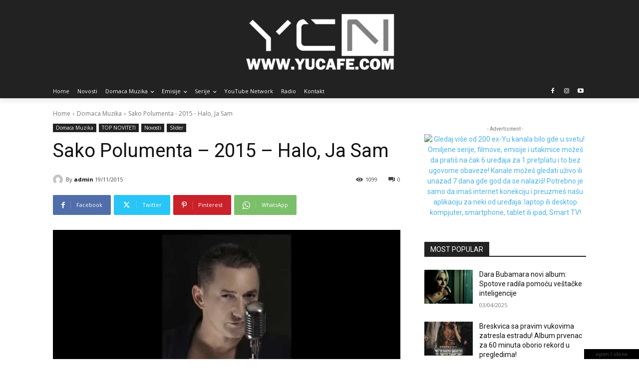

--- FILE ---
content_type: text/javascript
request_url: https://www.yucafe.com/wp-content/plugins/lbg-audio8-html5-radio_ads/audio8_html5/js/audio8_html5.js?ver=6.7.2
body_size: 12458
content:
/*
 * SHOUT - HTML5 Radio Player With Ads - ShoutCast and IceCast Support - v2.4
 *
 * Copyright 2017-2020, LambertGroup
 *
 */

 (function(d){function P(a,b,f,g){d(a.thumbsHolder_Thumbs[a.current_img_no]).css({background:b.playlistRecordBgOnColor,"border-bottom-color":b.playlistRecordBottomBorderOnColor,color:b.playlistRecordTextOnColor});a.is_very_first||I(-1,a,b,f);var e;""!=a.playlist_arr[a.origID].radiostream&&(e=a.playlist_arr[a.origID].radiostream);return e}function V(a,b,f,g,e){e=b.noImageAvailable;var h="",l="";if(""!=a&&void 0!=a){h=a.match(/\.([^\./\?#]+)($|\?|#)/)[1];if("jpg"==h||"jpeg"==h||"JPG"==h||"JPEG"==h)l=
 "&iiurlparam=qlow-500px";d.get("https://commons.wikimedia.org/w/api.php?action=query&titles=Image:"+a+"&prop=imageinfo&format=xml&origin=*&iiprop=url"+l,{},function(a){""!=d("ii",a).attr("thumburl")&&void 0!=d("ii",a).attr("thumburl")?(e=d("ii",a).attr("thumburl"),f.wiki_photo_path=e):""!=d("ii",a).attr("url")&&void 0!=d("ii",a).attr("url")&&(e=d("ii",a).attr("url"),f.wiki_photo_path=e);J(b,f,g,e)})}}function W(a){var b;a=a.split("");a.forEach(function(d,g){b="\u00c0\u00c1\u00c2\u00c3\u00c4\u00c5\u00e0\u00e1\u00e2\u00e3\u00e4\u00e5\u00df\u00d2\u00d3\u00d4\u00d5\u00d5\u00d6\u00d8\u00f2\u00f3\u00f4\u00f5\u00f6\u00f8\u00c8\u00c9\u00ca\u00cb\u00e8\u00e9\u00ea\u00eb\u00f0\u00c7\u00e7\u00d0\u00cc\u00cd\u00ce\u00cf\u00ec\u00ed\u00ee\u00ef\u00d9\u00da\u00db\u00dc\u00f9\u00fa\u00fb\u00fc\u00d1\u00f1\u0160\u0161\u0178\u00ff\u00fd\u017d\u017e\u2019".indexOf(d);
 -1!=b&&(a[g]="AAAAAAaaaaaaBOOOOOOOooooooEEEEeeeeeCcDIIIIiiiiUUUUuuuuNnSsYyyZz'"[b])});return a.join("").trim()}function T(a,b,f,g,e,h,l,r,n,w,m,v,z){clearInterval(a.radioReaderAjaxInterval);d.get(b.pathToAjaxFiles+"now_playing.php",{the_stream:a.playlist_arr[a.origID].radiostream,_:d.now()},function(d){a.playlist_arr[a.origID].title=d;Q(a,b,f,g,e,h,l,n,r,w,m,v,z)});Q(a,b,f,g,e,h,l,n,r,w,m,v,z);a.isFlashNeeded?""!=a.myFlashObject&&setTimeout(function(){a.myFlashObject.myAS3function(P(a,b,f,g),b.initialVolume)},
 1E3):(document.getElementById(a.audioID).src=P(a,b,f,g),document.getElementById(a.audioID).load(),b.autoPlay?e.click():b.showBanner||(d(".sound",g).css({"-webkit-animation-play-state":"paused","-moz-animation-play-state":"paused","-ms-animation-play-state":"paused","-o-animation-play-state":"paused","animation-play-state":"paused"}),d(".sound2",g).css({"-webkit-animation-play-state":"paused","-moz-animation-play-state":"paused","-ms-animation-play-state":"paused","-o-animation-play-state":"paused",
 "animation-play-state":"paused"})));b.showBanner&&(a.curBanner=0,clearInterval(a.bannersInterval),m.parent().css({display:"block"}),m.css({display:"block"}),1>a.playlist_arr[a.origID].banners.length&&(m.parent().css({display:"none"}),m.css({display:"none"})),1<=a.playlist_arr[a.origID].banners.length&&(m.parent().attr("href",a.playlist_arr[a.origID].bannerlinks[a.curBanner]),m.css({background:"url("+a.playlist_arr[a.origID].banners[a.curBanner]+") #000000","background-repeat":"no-repeat","background-position":"center center",
 "background-size":a.newBannerWidth+"px "+a.newBannerHeight+"px","-webkit-background-size":a.newBannerWidth+"px "+a.newBannerHeight+"px","-moz-background-size":a.newBannerWidth+"px "+a.newBannerHeight+"px","-o-background-size":a.newBannerWidth+"px "+a.newBannerHeight+"px"})),2<=a.playlist_arr[a.origID].banners.length&&(a.bannersInterval=setInterval(function(){a.curBanner<a.playlist_arr[a.origID].banners.length-1?a.curBanner++:a.curBanner=0;m.css({background:"url("+a.playlist_arr[a.origID].banners[a.curBanner]+
 ") #000000","background-size":a.newBannerWidth+"px "+a.newBannerHeight+"px","-webkit-background-size":a.newBannerWidth+"px "+a.newBannerHeight+"px","-moz-background-size":a.newBannerWidth+"px "+a.newBannerHeight+"px","-o-background-size":a.newBannerWidth+"px "+a.newBannerHeight+"px"});m.parent().attr("href",a.playlist_arr[a.origID].bannerlinks[a.curBanner])},1E3*b.bannerIntervalSeconds)));setTimeout(function(){a.radioReaderAjaxInterval=setInterval(function(){d.get(b.pathToAjaxFiles+"now_playing.php",
 {the_stream:a.playlist_arr[a.origID].radiostream,_:d.now()},function(d){a.playlist_arr[a.origID].title=d;Q(a,b,f,g,e,h,l,n,r,w,m,v,z)})},1E3*b.nowPlayingInterval)},1E3*b.nowPlayingInterval)}function X(a,b,f,g,e,h,l,r,n,w,m,v){for(var z=!1,k=0;k<a.playlist_arr.length&&!z&&0<a.playlist_arr.length;)a.playlist_arr[k].associatedpageurl==a.cur_loc&&(z=!0,a.current_img_no=k,a.origID=d("div[rel='"+a.current_img_no+"']").attr("data-origID"),T(a,b,f,g,e,h,l,r,audio8_html5_artistName,n,w,m,v),I(-1,a,b,f)),k++}
 function J(a,b,d,g){a.showBanner||d.css({background:"url("+g+") #000000","background-repeat":"no-repeat","background-position":"top center","background-size":"cover","-webkit-background-size":"cover","-moz-background-size":"cover","-o-background-size":"cover","border-width":b.newImageBorderWidth+"px","border-color":a.imageBorderColor})}function Q(a,b,f,g,e,h,l,r,n,w,m,v,z){h.width(a.titleWidth);r.width(a.titleWidth);n.width(a.radioStationWidth);b.showRadioStation&&null!=a.playlist_arr[a.origID].station&&
 ""!=a.playlist_arr[a.origID].station&&n.html("<b>"+b.translateRadioStation+"</b>"+a.playlist_arr[a.origID].station);var k=a.playlist_arr[a.origID].title.split("-"),x=b.noImageAvailable;k[0]=k[0].trim();k[1]=2<=k.length?k[1].trim():"";3<=k.length&&(k[0]=k[0].trim()+"-"+k[1].trim(),k[1]=k[2].trim());if(a.prevSongTitle!=a.playlist_arr[a.origID].title&&b.showTitle)if(l.css({width:"auto"}),a.isStationTitleInsideScrolling=!1,a.stationTitleInsideWait=0,l.stop(),l.css({"margin-left":0}),l.html(k[1]),r.html(k[0]),
 clearInterval(a.timeupdateInterval),l.width()>a.titleWidth?a.timeupdateInterval=setInterval(function(){!a.isStationTitleInsideScrolling&&5<=a.stationTitleInsideWait&&l.width()>a.titleWidth?(a.isStationTitleInsideScrolling=!0,a.stationTitleInsideWait=0,l.html(k[1]+" **** "+k[1]+" **** "+k[1]+" **** "+k[1]+" **** "+k[1]+" **** "),l.css({"margin-left":0}),l.stop().animate({"margin-left":a.titleWidth-l.width()+"px"},parseInt(1E4*(l.width()-a.titleWidth)/150,10),"linear",function(){a.isStationTitleInsideScrolling=
 !1})):!a.isStationTitleInsideScrolling&&l.width()>a.titleWidth&&a.stationTitleInsideWait++},300):l.css({width:"auto","margin-left":0}),a.prevSongTitle=a.playlist_arr[a.origID].title,b.grabLastFmPhoto&&""!=k[0].trim()&&!b.showBanner){var u,y,A,t="";a.the_artist_id="";a.the_wikidata_id="";x=b.noImageAvailable;a.wiki_photo_path=x;clearTimeout(a.musicbrainz_setTimeout);J(b,a,m,x);k[0]=k[0].trim();""!=k[0]&&void 0!=k[0]&&(a.musicbrainz_setTimeout=setTimeout(function(){d.get("https://musicbrainz.org/ws/2/artist/?query=artist:"+
 k[0],{},function(e){a.the_artist_id="";u=k[0];u=u.toLowerCase();u=W(u);d("artist",e).each(function(){A=d("name",this)[0];0<d("name",this).length&&""==a.the_artist_id&&(y=d(A).text(),y=y.toLowerCase(),y=W(y),u.toLowerCase()==y.toLowerCase()&&(a.the_artist_id=d(this).attr("id")))});""==a.the_artist_id&&"ROCK RADIO"!=k[0]&&(a.the_artist_id=d(d("artist",e)[0]).attr("id"));""!=a.the_artist_id&&void 0!=a.the_artist_id&&(a.musicbrainz_setTimeout=setTimeout(function(){a.the_wikidata_id="";d.get("https://musicbrainz.org/ws/2/artist/"+
 a.the_artist_id+"?inc=url-rels",{},function(e){d("relation",e).each(function(){"image"==d(this).attr("type")&&0<d("target",this).length&&(t=d("target",this).text(),t=t.substr(t.indexOf("File:",10)+5,t.length),V(t,b,a,m,x));"wikidata"==d(this).attr("type")&&0<d("target",this).length&&""==t&&(a.the_wikidata_id=d("target",this).text(),a.the_wikidata_id=a.the_wikidata_id.substr(a.the_wikidata_id.indexOf("/Q",10)+1,a.the_wikidata_id.length),d.get("https://www.wikidata.org/w/api.php?action=wbgetclaims&entity="+
 a.the_wikidata_id+"&property=P18&format=xml&origin=*",{},function(e){t=d("datavalue",d("mainsnak",e)).attr("value");V(t,b,a,m,x)}))})})},1500))})},1500))}else J(b,a,m,x)}function I(a,b,f,g){if(b.selectedCateg_total_images>f.numberOfThumbsPerScreen){var e=(b.thumbsHolder_ThumbHeight+1)*(b.selectedCateg_total_images-f.numberOfThumbsPerScreen),h=0;g.stop(!0,!0);d("html, body").off("touchstart touchmove").on("touchstart touchmove",function(a){a.preventDefault()});-1==a||b.isCarouselScrolling?!b.isCarouselScrolling&&
 b.selectedCateg_total_images>f.numberOfThumbsPerScreen&&(b.isCarouselScrolling=!0,h=-1*parseInt((b.thumbsHolder_ThumbHeight+1)*b.current_img_no,10),Math.abs(h)>e&&(h=-1*e),b.selectedCateg_total_images>f.numberOfThumbsPerScreen&&f.showPlaylist&&b.audio8_html5_sliderVertical.slider("value",100+parseInt(100*h/e)),g.animate({top:h+"px"},500,"easeOutCubic",function(){b.isCarouselScrolling=!1;d("html, body").off("touchstart touchmove").on("touchstart touchmove",function(a){})})):(b.isCarouselScrolling=
 !0,h=2>=a?-1*e:parseInt(e*(a-100)/100,10),0<h&&(h=0),g.animate({top:h+"px"},1100,"easeOutQuad",function(){b.isCarouselScrolling=!1;d("html, body").off("touchstart touchmove").on("touchstart touchmove",function(a){})}))}}function Y(a,b,f,g,e,h,l,r,n,w,m,v,z,k,x,u,y,A,t,p){b.numberOfButtonsRightSide=4;a.showPlaylistBut||--b.numberOfButtonsRightSide;a.showPopupBut||--b.numberOfButtonsRightSide;a.showFacebookBut||--b.numberOfButtonsRightSide;a.showTwitterBut||--b.numberOfButtonsRightSide;2>=b.numberOfButtonsRightSide&&
 a.showBanner&&(b.resizePlayButton=!0);a.showBanner&&b.resizePlayButton&&(b.newPlayerHeight=a.playerHeight,b.playBtnMaxDiameter=b.newPlayerHeight-14,b.playBtnNewDim=90<=a.bannerHeight?b.playBtnMaxDiameter:Math.min(b.playBtnMaxDiameter,a.playerHeight-4),b.playTopPos=parseInt((b.newPlayerHeight-b.playBtnNewDim)/2,10),f.css({top:b.playTopPos+"px",width:b.playBtnNewDim+"px",height:b.playBtnNewDim+"px","background-size":b.playBtnNewDim+"px "+b.playBtnNewDim+"px","-webkit-background-size":b.playBtnNewDim+
 "px "+b.playBtnNewDim+"px","-moz-background-size":b.playBtnNewDim+"px "+b.playBtnNewDim+"px","-o-background-size":b.playBtnNewDim+"px "+b.playBtnNewDim+"px"}),p.height(b.newPlayerHeight),t.height(b.newPlayerHeight),m.css({width:b.newBannerWidth+"px",height:b.newBannerHeight+"px",left:b.imageLeftPos+"px",top:b.imageTopPos+"px","background-size":b.newBannerWidth+"px "+b.newBannerHeight+"px","-webkit-background-size":b.newBannerWidth+"px "+b.newBannerHeight+"px","-moz-background-size":b.newBannerWidth+
 "px "+b.newBannerHeight+"px","-o-background-size":b.newBannerWidth+"px "+b.newBannerHeight+"px",padding:0,margin:0}));b.playTopPos=parseInt((b.newPlayerHeight-f.height())/2,10);b.playLeftPos=10;f.css({top:b.playTopPos+"px",left:b.playLeftPos+"px"});r.css({color:a.songTitleColor});l.css({color:a.songTitleColor});h.css({color:a.radioStationColor});a.showRadioStation||(b.radioStationWidth=0);b.titleTopPos=b.playTopPos+5;b.titleLeftPos=b.playLeftPos+f.width()+25;r.css({top:b.titleTopPos+"px",left:b.titleLeftPos+
 "px"});b.artistNameTopPos=b.titleTopPos+r.height()+2;b.artistNameLeftPos=b.titleLeftPos;l.css({top:b.artistNameTopPos+"px",left:b.artistNameLeftPos+"px"});b.radioStationTopPos=b.artistNameTopPos+l.height()+5;b.radioStationLeftPos=b.titleLeftPos;h.css({top:b.radioStationTopPos+"px",left:b.radioStationLeftPos+"px"});!a.showVolume||94>a.playerHeight?(n.css({display:"none",width:0,padding:0,margin:0}),w.css({display:"none",width:0,padding:0,margin:0})):(b.volumeTopPos=b.radioStationTopPos+h.height()+
 10,b.volumeLeftPos=b.titleLeftPos,n.css({top:b.volumeTopPos+"px",left:b.volumeLeftPos+"px"}),b.volumesliderTopPos=b.volumeTopPos+Math.floor((n.height()-w.height())/2),b.volumesliderLeftPos=b.volumeLeftPos+n.width()+b.constantDistance,w.css({top:b.volumesliderTopPos+"px",left:b.volumesliderLeftPos+"px"}));b.imageTopPos=parseInt((b.newPlayerHeight-m.height())/2,10);b.imageLeftPos=b.titleLeftPos+b.titleWidth+130;m.css({top:b.imageTopPos+"px",left:b.imageLeftPos+"px"});J(a,b,m,b.wiki_photo_path);a.showTitle&&
 (r.css({display:"block"}),l.css({display:"block"}));a.showRadioStation&&h.css({display:"block"});a.showVolume&&(n.css({display:"block"}),w.css({display:"block"}));a.showBanner?(b.newBannerWidth=a.bannerWidth,b.newBannerHeight=a.bannerHeight,b.imageLeftPos=parseInt((a.playerWidth-b.newBannerWidth)/2,10),b.imageLeftPos<b.titleLeftPos+b.titleWidth+10&&(b.imageLeftPos=b.titleLeftPos+b.titleWidth+parseInt((a.playerWidth-b.titleLeftPos-b.titleWidth-b.newBannerWidth-b.rightSideButtonsDim-10)/2,10)),b.imageLeftPos<
 b.titleLeftPos+b.titleWidth+10&&(b.imageLeftPos=b.playLeftPos+f.width()+parseInt((a.playerWidth-b.playLeftPos-f.width()-b.newBannerWidth-b.rightSideButtonsDim-10)/2,10),a.showTitle&&(r.css({display:"none"}),l.css({display:"none"})),a.showRadioStation&&h.css({display:"none"}),a.showVolume&&(n.css({display:"none"}),w.css({display:"none"}))),b.imageLeftPos<b.playLeftPos+f.width()+10&&(b.newBannerWidth=a.playerWidth-b.playLeftPos-f.width()-b.rightSideButtonsDim-30,b.imageLeftPos=b.playLeftPos+f.width()+
 parseInt((a.playerWidth-b.playLeftPos-f.width()-b.newBannerWidth-b.rightSideButtonsDim-10)/2,10),b.newBannerHeight=parseInt(b.newBannerWidth*a.bannerHeight/a.bannerWidth,10),b.resizePlayButton&&(b.newPlayerHeight=b.newBannerHeight+4,b.playBtnNewDim=b.newBannerHeight-4,b.playTopPos=parseInt((b.newPlayerHeight-b.playBtnNewDim)/2,10),f.css({top:b.playTopPos+"px",width:b.playBtnNewDim+"px",height:b.playBtnNewDim+"px","background-size":b.playBtnNewDim+"px "+b.playBtnNewDim+"px","-webkit-background-size":b.playBtnNewDim+
 "px "+b.playBtnNewDim+"px","-moz-background-size":b.playBtnNewDim+"px "+b.playBtnNewDim+"px","-o-background-size":b.playBtnNewDim+"px "+b.playBtnNewDim+"px"}),b.imageLeftPos=b.playLeftPos+f.width()+parseInt((a.playerWidth-b.playLeftPos-f.width()-b.newBannerWidth-b.rightSideButtonsDim-10)/2,10),p.height(b.newPlayerHeight),t.height(b.newPlayerHeight))),b.imageTopPos=parseInt((b.newPlayerHeight-b.newBannerHeight)/2,10),m.css({width:b.newBannerWidth+"px",height:b.newBannerHeight+"px",left:b.imageLeftPos+
 "px",top:b.imageTopPos+"px","background-size":b.newBannerWidth+"px "+b.newBannerHeight+"px","-webkit-background-size":b.newBannerWidth+"px "+b.newBannerHeight+"px","-moz-background-size":b.newBannerWidth+"px "+b.newBannerHeight+"px","-o-background-size":b.newBannerWidth+"px "+b.newBannerHeight+"px",padding:0,margin:0}),m.wrap("<a href='#' target='"+a.bannerLinkTarget+"'></a>"),k.css({display:"none",width:0,height:0,padding:0,margin:0}),v.css({display:"none",width:0,height:0,padding:0,margin:0}),z.css({display:"none",
 width:0,height:0,padding:0,margin:0})):(b.newBannerWidth=600,b.newBannerHeight=90,b.newImageBorderWidth=a.imageBorderWidth,m.css({display:"block","border-width":b.newImageBorderWidth+"px"}),v.css({display:"block"}),k.css({display:"block"}),a.showGradientOverBars&&z.css({display:"block"}),360>a.playerWidth?(a.showTitle&&(r.css({display:"none"}),l.css({display:"none"})),a.showRadioStation&&h.css({display:"none"})):(a.showTitle&&(r.css({display:"block"}),l.css({display:"block"})),a.showRadioStation&&
 h.css({display:"block"})),b.speakersLeftPos=parseInt((a.playerWidth-b.newBannerWidth)/2,10),b.speakersLeftPos<b.titleLeftPos+b.titleWidth&&(b.speakersLeftPos=b.titleLeftPos+b.titleWidth+parseInt((a.playerWidth-b.titleLeftPos-b.titleWidth-b.newBannerWidth-b.rightSideButtonsDim-10)/2,10)),b.speakersLeftPos<b.titleLeftPos+b.titleWidth&&(b.speakersLeftPos=b.playLeftPos+f.width()+parseInt((a.playerWidth-b.playLeftPos-f.width()-b.newBannerWidth-b.rightSideButtonsDim-10)/2,10),b.newImageBorderWidth=2,m.css({"border-width":b.newImageBorderWidth+
 "px"}),v.css({display:"none"}),k.css({display:"none"}),z.css({display:"none"})),b.speakersTopPos=parseInt((b.newPlayerHeight-b.newBannerHeight)/2,10),v.css({left:b.speakersLeftPos+"px",top:b.speakersTopPos+"px",padding:0,margin:0}),b.imageLeftPos=b.speakersLeftPos+parseInt((b.newBannerWidth-m.width())/2,10)-b.newImageBorderWidth,"none"==v.css("display")&&(b.imageLeftPos=+parseInt((a.playerWidth-m.width())/2,10)-b.newImageBorderWidth),b.imageTopPos=parseInt((b.newPlayerHeight-b.newBannerHeight)/2,
 10)-b.newImageBorderWidth,b.imageLeftPos<b.titleLeftPos+b.titleWidth&&(b.imageLeftPos=b.titleLeftPos+b.titleWidth+parseInt((a.playerWidth-b.titleLeftPos-b.titleWidth-m.width()-b.rightSideButtonsDim-10)/2,10)),b.imageLeftPos<b.titleLeftPos+b.titleWidth&&m.css({display:"none"}),m.css({left:b.imageLeftPos+"px",top:b.imageTopPos+"px",padding:0,margin:0}),b.thebarsTopPos=parseInt((b.newPlayerHeight-k.height())/2,10),b.thebarsLeftPos=b.speakersLeftPos+70,k.css({top:b.thebarsTopPos+"px",left:b.thebarsLeftPos+
 "px"}),d(".bar",t).css({background:a.barsColor}),b.gradientTopPos=parseInt((b.newPlayerHeight-z.height())/2,10),b.gradientLeftPos=b.speakersLeftPos+65,z.css({top:b.gradientTopPos+"px",left:b.gradientLeftPos+"px"}));b.smallButtonDistance=parseInt((b.newPlayerHeight-16*b.numberOfButtonsRightSide)/(b.numberOfButtonsRightSide+1),10);a.showPlaylistBut?(b.showhideplaylistTopPos=b.smallButtonDistance,b.showhideplaylistLeftPos=10,x.css({top:b.showhideplaylistTopPos+"px",right:b.showhideplaylistLeftPos+"px"})):
 (x.css({display:"none",width:0,height:0,padding:0,margin:0}),b.showhideplaylistTopPos=0);b.popupTopPos=b.showhideplaylistTopPos+x.height()+b.smallButtonDistance;b.popupLeftPos=10;a.showPopupBut?u.css({top:b.popupTopPos+"px",right:b.popupLeftPos+"px"}):(u.css({display:"none",width:0,height:0,padding:0,margin:0}),b.popupTopPos=b.showhideplaylistTopPos+x.height());b.facebookTopPos=b.popupTopPos+u.height()+b.smallButtonDistance;b.facebookLeftPos=10;a.showFacebookBut?y.css({top:b.facebookTopPos+"px",right:b.facebookLeftPos+
 "px"}):(y.css({display:"none",width:0,height:0,padding:0,margin:0}),b.facebookTopPos=b.popupTopPos+u.height());b.twitterTopPos=b.facebookTopPos+y.height()+b.smallButtonDistance;b.twitterLeftPos=10;a.showTwitterBut?A.css({top:b.twitterTopPos+"px",right:b.twitterLeftPos+"px"}):A.css({display:"none",width:0,height:0,padding:0,margin:0})}function ba(a,b,f,g,e,h,l,r,n,w,m,v,z,k,x,u,y,A,t){g.stop(!0,!0);a.isCarouselScrolling=!1;g.stop().animate({left:-1*h.width()+"px"},100,"easeOutQuad",function(){g.html("");
 for(var p=0;p<a.category_arr.length;p++)a.thumbsHolder_Thumb=d('<div class="thumbsHolder_ThumbOFF" rel="'+p+'"><div class="padding">'+a.category_arr[p]+"</div></div>"),g.append(a.thumbsHolder_Thumb),a.thumbsHolder_Thumb.css({top:(a.thumbsHolder_Thumb.height()+1)*p+"px",background:b.categoryRecordBgOffColor,"border-bottom-color":b.categoryRecordBottomBorderOffColor,color:b.categoryRecordTextOffColor}),a.category_arr[p]==a.selectedCateg&&(a.current_img_no=p,a.thumbsHolder_Thumb.css({background:b.categoryRecordBgOnColor,
 "border-bottom-color":b.categoryRecordBottomBorderOnColor,color:b.categoryRecordTextOnColor}));a.selectedCateg_total_images=a.numberOfCategories;a.categsAreListed=!0;p=0;b.showCategories&&(p+=b.selectedCategMarginBottom);b.showSearchArea&&(p+=b.selectedCategMarginBottom);e.height(2*b.playlistPadding+(a.thumbsHolder_Thumb.height()+1)*b.numberOfThumbsPerScreen+l.height()+n.height()+p);h.height((a.thumbsHolder_Thumb.height()+1)*b.numberOfThumbsPerScreen);w.css({padding:b.playlistPadding+"px"});a.thumbsHolder_Thumbs=
 d(".thumbsHolder_ThumbOFF",f);if(a.numberOfCategories>b.numberOfThumbsPerScreen&&b.showPlaylist){b.isPlaylistSliderInitialized&&a.audio8_html5_sliderVertical.slider("destroy");a.audio8_html5_sliderVertical.slider({orientation:"vertical",range:"min",min:1,max:100,step:1,value:100,slide:function(d,e){I(e.value,a,b,g)}});b.isPlaylistSliderInitialized=!0;var D=0;b.showSearchArea&&(D+=b.selectedCategMarginBottom);a.audio8_html5_sliderVertical.css({display:"inline",position:"absolute",height:e.height()-
 a.rightSideButtonsDim-l.height()-p-n.height()-2*b.playlistPadding+"px",left:f.width()+2*b.playerPadding-a.audio8_html5_sliderVertical.width()-b.playlistPadding+"px",bottom:a.newPlayerHeight+b.playlistTopPos+b.playlistPadding+n.height()+D+16+"px"});b.showPlaylistOnInit=!0;d(".thumbsHolder_ThumbOFF",f).css({width:f.width()+2*b.playerPadding-a.audio8_html5_sliderVertical.width()-2*b.playlistPadding-3+"px"})}else b.isPlaylistSliderInitialized&&(a.audio8_html5_sliderVertical.slider("destroy"),b.isPlaylistSliderInitialized=
 !1),d(".thumbsHolder_ThumbOFF",f).css({width:f.width()+2*b.playerPadding-2*b.playlistPadding+"px"});a.thumbsHolder_Thumbs.click(function(){var q=d(this).attr("rel");a.selectedCateg=a.category_arr[q];E(b,"cookie_firstCateg",a.selectedCateg);r.html(a.selectedCateg);S(a,b,f,g,e,h,l,n,w,m,v,z,k,x,u,y,A,t)});a.thumbsHolder_Thumbs.mouseover(function(){d(this).css({background:b.categoryRecordBgOnColor,"border-bottom-color":b.categoryRecordBottomBorderOnColor,color:b.categoryRecordTextOnColor})});a.thumbsHolder_Thumbs.mouseout(function(){var e=
 d(this),f=e.attr("rel");a.current_img_no!=f&&e.css({background:b.categoryRecordBgOffColor,"border-bottom-color":b.categoryRecordBottomBorderOffColor,color:b.categoryRecordTextOffColor})});h.mousewheel(function(d,e,f,c){"none"!=a.audio8_html5_sliderVertical.css("display")&&(d.preventDefault(),d=a.audio8_html5_sliderVertical.slider("value"),1<parseInt(d)&&-1==parseInt(e)||100>parseInt(d)&&1==parseInt(e))&&(d+=e,a.audio8_html5_sliderVertical.slider("value",d),I(d,a,b,g))});g.css({top:"0px"});g.stop().animate({left:"0px"},
 400,"easeOutQuad",function(){})})}function S(a,b,f,g,e,h,l,r,n,w,m,v,z,k,x,u,y,A){g.stop(!0,!0);a.isCarouselScrolling=!1;var t="",p=!1,D=500;a.is_very_first&&(D=1);""!=a.search_val&&(D=1);g.stop().animate({left:-1*h.width()+"px"},D,"easeOutQuad",function(){g.html("");for(var q=a.selectedCateg_total_images=0;q<a.playlist_arr.length;q++)p=!1,""!=a.search_val?(t=a.playlist_arr[q].station.toLowerCase(),-1!=t.indexOf(a.search_val)&&(p=!0)):-1!=a.playlist_arr[q].category.indexOf(a.selectedCateg+";")&&(p=
 !0),p&&(a.selectedCateg_total_images++,a.thumbsHolder_Thumb=d('<div class="thumbsHolder_ThumbOFF" rel="'+(a.selectedCateg_total_images-1)+'" data-origID="'+q+'"><div class="padding">'+(b.showPlaylistNumber?a.selectedCateg_total_images+". ":"")+a.playlist_arr[q].station+"</div></div>"),g.append(a.thumbsHolder_Thumb),0==a.thumbsHolder_ThumbHeight&&(a.thumbsHolder_ThumbHeight=a.thumbsHolder_Thumb.height()),a.thumbsHolder_Thumb.css({top:(a.thumbsHolder_ThumbHeight+1)*a.selectedCateg_total_images+"px",
 background:b.playlistRecordBgOffColor,"border-bottom-color":b.playlistRecordBottomBorderOffColor,color:b.playlistRecordTextOffColor}),a.current_img_no=0,a.origID==d("div[rel='"+(a.selectedCateg_total_images-1)+"']").attr("data-origID")&&a.thumbsHolder_Thumb.css({background:b.playlistRecordBgOnColor,"border-bottom-color":b.playlistRecordBottomBorderOnColor,color:b.playlistRecordTextOnColor}));a.categsAreListed=!1;q=0;b.showCategories&&(q+=b.selectedCategMarginBottom);b.showSearchArea&&(q+=b.selectedCategMarginBottom);
 e.height(2*b.playlistPadding+(a.thumbsHolder_ThumbHeight+1)*b.numberOfThumbsPerScreen+l.height()+r.height()+q);h.height((a.thumbsHolder_ThumbHeight+1)*b.numberOfThumbsPerScreen);n.css({padding:b.playlistPadding+"px"});a.thumbsHolder_Thumbs=d(".thumbsHolder_ThumbOFF",f);if(a.selectedCateg_total_images>b.numberOfThumbsPerScreen&&b.showPlaylist){b.isPlaylistSliderInitialized&&a.audio8_html5_sliderVertical.slider("destroy");a.audio8_html5_sliderVertical.slider({orientation:"vertical",range:"min",min:1,
 max:100,step:1,value:100,slide:function(d,c){I(c.value,a,b,g)}});b.isPlaylistSliderInitialized=!0;var C=0;b.showSearchArea&&(C+=b.selectedCategMarginBottom);a.audio8_html5_sliderVertical.css({display:"inline",position:"absolute",height:e.height()-a.rightSideButtonsDim-l.height()-q-r.height()-2*b.playlistPadding+"px",left:f.width()+2*b.playerPadding-a.audio8_html5_sliderVertical.width()-b.playlistPadding+"px",bottom:a.newPlayerHeight+b.playlistTopPos+b.playlistPadding+r.height()+C+16+"px"});b.showPlaylistOnInit||
 a.audio8_html5_sliderVertical.css({opacity:0,display:"none"});b.showPlaylistOnInit=!0;d(".thumbsHolder_ThumbOFF",f).css({width:f.width()+2*b.playerPadding-a.audio8_html5_sliderVertical.width()-2*b.playlistPadding-3+"px"})}else b.isPlaylistSliderInitialized&&(a.audio8_html5_sliderVertical.slider("destroy"),b.isPlaylistSliderInitialized=!1),d(".thumbsHolder_ThumbOFF",f).css({width:f.width()+2*b.playerPadding-2*b.playlistPadding+"px"});a.thumbsHolder_Thumbs.click(function(){b.autoPlay=!0;var e=d(this).attr("rel");
 a.thumbsHolder_Thumbs.css({background:b.playlistRecordBgOffColor,"border-bottom-color":b.playlistRecordBottomBorderOffColor,color:b.playlistRecordTextOffColor});a.current_img_no=e;a.origID=d("div[rel='"+a.current_img_no+"']").attr("data-origID");E(b,"cookie_current_img_no",a.current_img_no);E(b,"cookie_origID",a.origID);w.addClass("AudioPause");T(a,b,g,f,w,m,v,k,z,x,u,y,A);I(-1,a,b,g)});a.thumbsHolder_Thumbs.mouseover(function(){d(this).css({background:b.playlistRecordBgOnColor,"border-bottom-color":b.playlistRecordBottomBorderOnColor,
 color:b.playlistRecordTextOnColor})});a.thumbsHolder_Thumbs.mouseout(function(){var e=d(this),c=e.attr("rel");a.origID!=d("div[rel='"+c+"']").attr("data-origID")&&e.css({background:b.playlistRecordBgOffColor,"border-bottom-color":b.playlistRecordBottomBorderOffColor,color:b.playlistRecordTextOffColor})});h.mousewheel(function(d,c,e,f){"none"!=a.audio8_html5_sliderVertical.css("display")&&(d.preventDefault(),d=a.audio8_html5_sliderVertical.slider("value"),1<parseInt(d)&&-1==parseInt(c)||100>parseInt(d)&&
 1==parseInt(c))&&(d+=c,a.audio8_html5_sliderVertical.slider("value",d),I(d,a,b,g))});g.css({top:"0px"});g.stop().animate({left:"0px"},400,"easeOutQuad",function(){});a.cur_loc=window.location.href;X(a,b,g,f,w,m,v,k,x,u,y,A);a.cur_intv=setInterval(function(){a.cur_loc!=window.location.href&&0<a.playlist_arr.length&&(a.cur_loc=window.location.href,X(a,b,g,f,w,m,v,k,x,u,y,A))},5E3)})}function E(a,b,d,g){null==g&&(g=86400);a="; max-age="+g;document.cookie=encodeURI(b)+"="+encodeURI(d)+a+"; path=/"}function H(a,
 b){var d,g=document.cookie.split(";");for(d=0;d<g.length;d++){var e=g[d].substr(0,g[d].indexOf("="));var h=g[d].substr(g[d].indexOf("=")+1);e=e.replace(/^\s+|\s+$/g,"");if(e==b)return unescape(h)}}function ca(){d("audio").each(function(){d(".sound").css({"-webkit-animation-play-state":"paused","-moz-animation-play-state":"paused","-ms-animation-play-state":"paused","-o-animation-play-state":"paused","animation-play-state":"paused"});d(".sound2").css({"-webkit-animation-play-state":"paused","-moz-animation-play-state":"paused",
 "-ms-animation-play-state":"paused","-o-animation-play-state":"paused","animation-play-state":"paused"});d(".AudioPlay").removeClass("AudioPause");d(this)[0].pause()})}function Z(){var a=-1;if("Microsoft Internet Explorer"==navigator.appName){var b=navigator.userAgent,d=/MSIE ([0-9]{1,}[.0-9]{0,})/;null!=d.exec(b)&&(a=parseFloat(RegExp.$1))}else"Netscape"==navigator.appName&&(b=navigator.userAgent,d=/Trident\/.*rv:([0-9]{1,}[.0-9]{0,})/,null!=d.exec(b)&&(a=parseFloat(RegExp.$1)));return parseInt(a,
 10)}function da(a){var b=!1;document.getElementById(a.audioID).canPlayType&&"no"!=document.getElementById(a.audioID).canPlayType("audio/mpeg")&&""!=document.getElementById(a.audioID).canPlayType("audio/mpeg")||(b=!0);return b}function aa(a){var b,f;d("body *").each(function(){b=d(this);d.contains(b[0],a[0])?(a.unwrap(),aa(a)):(f=this.className,f=String(f),d.contains(a[0],b[0])||"the_wrapper"==f||-1!=f.indexOf("audio8_html5")||this.remove())})}var K=navigator.userAgent.toLowerCase();d.fn.audio8_html5=
 function(a){a=d.extend({},d.fn.audio8_html5.defaults,a);Z();return this.each(function(){var b=d(this),f=d('<div class="FrameBehindPlayerText"><div class="ximage"></div>  <div class="xspeakers"></div>  <div class="xgradient"></div></div>  <div class="AudioControls"> <a class="AudioCloseBut" title="Minimize"></a> <a class="AudioFacebook" title="Facebook"></a><a class="AudioTwitter" title="Twitter"></a><a class="AudioPopup" title="Popup"></a><a class="AudioPlay" title="Play/Pause"></a><a class="AudioPrev" title="Previous"></a><a class="AudioNext" title="Next"></a><a class="AudioShowHidePlaylist" title="Show/Hide Playlist"></a><a class="VolumeButton" title="Mute/Unmute"></a><div class="VolumeSlider"></div>   </div>   <div class="songTitle"><div class="songTitleInside"></div></div>  <div class="artistName"></div>  <div class="radioStation"></div>     <div class="thumbsHolderWrapper"><div class="playlistPadding"><div class="selectedCategDiv"><div class="innerSelectedCategDiv">reading the categories...</div></div> <div class="thumbsHolderVisibleWrapper"><div class="thumbsHolder"></div></div><div class="searchDiv"><input class="search_term" type="text" value="search..." /></div></div></div>  <div class="slider-vertical"></div>'),
 g=d('<div class="barsContainer"><div class="bars perspectiveDownZero"><div class="bar sound2"></div><div class="bar sound2"></div><div class="bar sound2"></div><div class="bar sound2"></div><div class="bar sound2"></div><div class="bar sound2"></div><div class="bar sound2"></div><div class="bar sound2"></div><div class="bar sound2"></div><div class="bar sound2"></div><div class="bar sound2"></div><div class="bar sound2"></div><div class="bar sound2"></div><div class="bar sound2"></div><div class="bar sound2"></div><div class="bar sound2"></div><div class="bar sound2"></div><div class="bar sound2"></div><div class="bar sound2"></div><div class="bar sound2"></div><div class="bar sound2"></div><div class="bar sound2"></div><div class="bar sound2"></div><div class="bar sound2"></div><div class="bar sound2"></div><div class="bar sound2"></div><div class="bar sound2"></div><div class="bar sound2"></div><div class="bar sound2"></div><div class="bar sound2"></div><div class="bar sound2"></div><div class="bar sound2"></div><div class="bar sound2"></div><div class="bar sound2"></div><div class="bar sound2"></div><div class="bar sound2"></div><div class="bar sound2"></div><div class="bar sound2"></div><div class="bar sound2"></div><div class="bar sound2"></div><div class="bar sound2"></div><div class="bar sound2"></div><div class="bar sound2"></div><div class="bar sound2"></div><div class="bar sound2"></div><div class="bar sound2"></div><div class="bar sound2"></div><div class="bar sound2"></div><div class="bar sound2"></div><div class="bar sound2"></div><div class="bar sound2"></div><div class="bar sound2"></div><div class="bar sound2"></div><div class="bar sound2"></div><div class="bar sound2"></div><div class="bar sound2"></div><div class="bar sound2"></div><div class="bar sound2"></div><div class="bar sound2"></div><div class="bar sound2"></div><div class="bar sound2"></div><div class="bar sound2"></div><div class="bar sound2"></div><div class="bar sound2"></div><div class="bar sound2"></div><div class="bar sound2"></div><div class="bar sound2"></div><div class="bar sound2"></div><div class="bar sound2"></div><div class="bar sound2"></div><div class="bar sound2"></div><div class="bar sound2"></div><div class="bar sound2"></div><div class="bar sound2"></div><div class="bar sound2"></div><div class="bar sound2"></div><div class="bar sound2"></div><div class="bar sound2"></div><div class="bar sound2"></div><div class="bar sound2"></div><div class="bar sound2"></div><div class="bar sound2"></div><div class="bar sound2"></div><div class="bar sound2"></div><div class="bar sound2"></div><div class="bar sound2"></div><div class="bar sound2"></div><div class="bar sound2"></div><div class="bar sound2"></div><div class="bar sound2"></div><div class="bar sound2"></div><div class="bar sound2"></div></div><div class="bars"><div class="bar sound"></div><div class="bar sound"></div><div class="bar sound"></div><div class="bar sound"></div><div class="bar sound"></div><div class="bar sound"></div><div class="bar sound"></div><div class="bar sound"></div><div class="bar sound"></div><div class="bar sound"></div><div class="bar sound"></div><div class="bar sound"></div><div class="bar sound"></div><div class="bar sound"></div><div class="bar sound"></div><div class="bar sound"></div><div class="bar sound"></div><div class="bar sound"></div><div class="bar sound"></div><div class="bar sound"></div><div class="bar sound"></div><div class="bar sound"></div><div class="bar sound"></div><div class="bar sound"></div><div class="bar sound"></div><div class="bar sound"></div><div class="bar sound"></div><div class="bar sound"></div><div class="bar sound"></div><div class="bar sound"></div><div class="bar sound"></div><div class="bar sound"></div><div class="bar sound"></div><div class="bar sound"></div><div class="bar sound"></div><div class="bar sound"></div><div class="bar sound"></div><div class="bar sound"></div><div class="bar sound"></div><div class="bar sound"></div><div class="bar sound"></div><div class="bar sound"></div><div class="bar sound"></div><div class="bar sound"></div><div class="bar sound"></div><div class="bar sound"></div><div class="bar sound"></div><div class="bar sound"></div><div class="bar sound"></div><div class="bar sound"></div><div class="bar sound"></div><div class="bar sound"></div><div class="bar sound"></div><div class="bar sound"></div><div class="bar sound"></div><div class="bar sound"></div><div class="bar sound"></div><div class="bar sound"></div><div class="bar sound"></div><div class="bar sound"></div><div class="bar sound"></div><div class="bar sound"></div><div class="bar sound"></div><div class="bar sound"></div><div class="bar sound"></div><div class="bar sound"></div><div class="bar sound"></div><div class="bar sound"></div><div class="bar sound"></div><div class="bar sound"></div><div class="bar sound"></div><div class="bar sound"></div><div class="bar sound"></div><div class="bar sound"></div><div class="bar sound"></div><div class="bar sound"></div><div class="bar sound"></div><div class="bar sound"></div><div class="bar sound"></div><div class="bar sound"></div><div class="bar sound"></div><div class="bar sound"></div><div class="bar sound"></div><div class="bar sound"></div><div class="bar sound"></div><div class="bar sound"></div><div class="bar sound"></div><div class="bar sound"></div><div class="bar sound"></div><div class="bar sound"></div><div class="bar sound"></div><div class="bar sound"></div></div></div>'),
 e=b.parent(".audio8_html5");e.addClass(a.skin);e.append(f);e.append(g);var h=d(".FrameBehindPlayerText",e);d(".AudioControls",e);var l=d(".AudioFacebook",e),r=d(".AudioTwitter",e),n=d(".AudioPlay",e),w=d(".AudioPrev",e),m=d(".AudioNext",e),v=d(".AudioShowHidePlaylist",e),z=d(".AudioPopup",e),k=d(".VolumeButton",e),x=d(".VolumeSlider",e),u=d(".songTitle",e),y=d(".songTitleInside",e),A=d(".radioStation",e),t=d(".artistName",e),p=d(".ximage",e),D=d(".xspeakers",e),q=d(".xgradient",e),C=d(".AudioCloseBut",
 e),J=Z();e.css({background:"transparent",padding:a.playerPadding+"px"});h.css({background:a.playerBackgroundColor,opacity:a.playerBackgroundOpacity/100,"border-bottom":a.beneathTitleBackgroundBorderWidth+"px solid "+a.beneathTitleBackgroundBorderColor});var c={current_img_no:0,origID:0,is_very_first:!0,total_images:0,selectedCateg_total_images:0,numberOfCategories:0,is_changeSrc:!1,timeupdateInterval:"",totalTime:"",playlist_arr:"",isCarouselScrolling:!1,isStationTitleInsideScrolling:!1,curSongText:"",
 prevSongTitle:"",stationTitleInsideWait:0,audioPlayerWidth:0,category_arr:"",selectedCateg:"",categsAreListed:!1,thumbsHolder_Thumb:d('<div class="thumbsHolder_ThumbOFF" rel="0"><div class="padding">test</div></div>'),thumbsHolder_ThumbHeight:0,thumbsHolder_Thumbs:"",search_val:"",constantDistance:5,playerTopMargin:23,titleWidth:a.titleWidth,radioStationWidth:a.titleWidth,radioStationTopPos:0,radioStationLeftPos:0,titleTopPos:0,titleLeftPos:0,imageTopPos:0,imageLeftPos:0,playTopPos:0,playLeftPos:0,
 playBtnMaxDiameter:80,playBtnNewDim:80,previousTopPos:0,previousLeftPos:0,nextTopPos:0,nextLeftPos:0,volumeTopPos:0,volumeLeftPos:0,volumesliderTopPos:0,volumesliderLeftPos:0,showhideplaylistTopPos:0,showhideplaylistLeftPos:0,smallButtonDistance:0,popupTopPos:0,popupLeftPos:0,facebookTopPos:0,facebookLeftPos:0,twitterTopPos:0,twitterLeftPos:0,rightSideButtonsDim:16,artistNameTopPos:0,artistNameLeftPos:0,thebarsTopPos:0,thebarsLeftPos:0,speakersLeftPos:0,speakersTopPos:0,gradientLeftPos:0,gradientTopPos:0,
 numberOfButtonsRightSide:4,resizePlayButton:!1,origParentFloat:"",origParentPaddingTop:"",origParentPaddingRight:"",origParentPaddingBottom:"",origParentPaddingLeft:"",windowWidth:0,audioID:"",audioObj:"",radioReaderAjaxInterval:"",totalRadioStationsNo:0,ajaxReturnedRadioStationsNo:0,lastfm:"",isFlashNeeded:!0,myFlashObject:"",rndNum:0,prevVolumeVal:1,cur_loc:"",cur_intv:"",isMinified:!1,cookie_isMinified:!1,cookie_current_img_no:0,cookie_origID:0,cookie_initialVolume:0,cookie_muteVolume:0,cookie_autoPlay:!1,
 cookie_firstCateg:"",cookie_popupWin:"",newImageBorderWidth:a.imageBorderWidth,newBannerWidth:a.bannerWidth,newBannerHeight:a.bannerHeight,newPlayerHeight:a.playerHeight,bannersInterval:"",curBanner:0,the_artist_id:"",the_wikidata_id:"",musicbrainz_setTimeout:"",wiki_photo_path:a.noImageAvailable};c.audioID=b.attr("id");35>a.nowPlayingInterval&&(a.nowPlayingInterval=40);c.isFlashNeeded=da(c);-1!=J&&(c.isFlashNeeded=!0);a.showBanner?g.remove():(p.addClass("lbg_border_radius"),c.newBannerWidth=728,
 c.newBannerHeight=90,a.showGradientOverBars?(q.css({background:"-moz-linear-gradient(left, "+a.playerBackgroundColor+" 0%, rgba(245,245,245,0) 51%, "+a.playerBackgroundColor+" 100%)",filter:"progid:DXImageTransform.Microsoft.gradient( startColorstr='"+a.playerBackgroundColor+"', endColorstr='"+a.playerBackgroundColor+"', GradientType=1 )"}),q.css({background:"-webkit-gradient(left top, right top, color-stop(0%, "+a.playerBackgroundColor+"), color-stop(51%, rgba(245,245,245,0)), color-stop(100%, "+
 a.playerBackgroundColor+"))"}),q.css({background:"-webkit-linear-gradient(left, "+a.playerBackgroundColor+" 0%, rgba(245,245,245,0) 51%, "+a.playerBackgroundColor+" 100%)"}),q.css({background:"-o-linear-gradient(left, "+a.playerBackgroundColor+" 0%, rgba(245,245,245,0) 51%, "+a.playerBackgroundColor+" 100%)"}),q.css({background:"-ms-linear-gradient(left, "+a.playerBackgroundColor+" 0%, rgba(245,245,245,0) 51%, "+a.playerBackgroundColor+" 100%)"}),q.css({background:"linear-gradient(to right, "+a.playerBackgroundColor+
 " 0%, rgba(245,245,245,0) 51%, "+a.playerBackgroundColor+" 100%)"})):q.css({display:"none",width:0,height:0,padding:0,margin:0}));c.cookie_popupWin=H(a,"cookie_popupWin");"audio8_PopupName"==window.self.name&&(a.sticky=!1,a.showPopupBut=!1,e.parent().css({left:0,position:"absolute"}),d("body").css({"background-color":"#999999 !important","min-width":"305px"}),document.getElementsByTagName("body")[0].style.marginTop="0px",document.getElementsByTagName("body")[0].style.marginBottom="0px",document.getElementsByTagName("body")[0].style.marginLeft=
 "0px",document.getElementsByTagName("body")[0].style.marginRight="0px",document.getElementsByTagName("body")[0].style.paddingTop="0px",document.getElementsByTagName("body")[0].style.paddingBottom="0px",document.getElementsByTagName("body")[0].style.paddingLeft="0px",document.getElementsByTagName("body")[0].style.paddingRight="0px",aa(e));if(a.sticky||"audio8_PopupName"==window.self.name){c.cookie_current_img_no=H(a,"cookie_current_img_no");c.cookie_origID=H(a,"cookie_origID");void 0!=c.cookie_current_img_no&&
 (c.current_img_no=c.cookie_current_img_no,void 0!=c.cookie_origID&&(c.origID=c.cookie_origID));c.cookie_autoPlay=H(a,"cookie_autoPlay");void 0!=c.cookie_autoPlay&&(a.autoPlay="true"==c.cookie_autoPlay?!0:!1);if(-1!=K.indexOf("ipad")||-1!=K.indexOf("iphone")||-1!=K.indexOf("ipod")||-1!=K.indexOf("webos")||-1!=navigator.userAgent.indexOf("Android"))a.autoPlay=!1;"true"!=c.cookie_autoPlay&&-1==(-1==navigator.userAgent.indexOf("Opera")&&navigator.userAgent.indexOf("OPR"))&&(-1!=navigator.userAgent.indexOf("Chrome")&&
 -1!=navigator.vendor.indexOf("Google")&&(a.autoPlay=!1),-1<navigator.userAgent.indexOf("Firefox")&&(a.autoPlay=!1),-1!=navigator.userAgent.indexOf("Safari")&&-1!=navigator.vendor.indexOf("Apple")&&-1==navigator.platform.indexOf("Win")&&(a.autoPlay=!1));c.cookie_initialVolume=H(a,"cookie_initialVolume");c.cookie_initialVolume&&(a.initialVolume=c.cookie_initialVolume);c.cookie_muteVolume=H(a,"cookie_muteVolume");1<=c.cookie_muteVolume&&setTimeout(function(){k.click()},300);c.cookie_firstCateg=H(a,"cookie_firstCateg");
 void 0!=c.cookie_firstCateg&&(a.firstCateg=c.cookie_firstCateg)}a.sticky?(C.css({background:a.playerBackgroundColor,color:a.minButtonColor}),C.html(a.minimizeButtonText),""==a.minimizeButtonText&&(C.append('<div class="audio8_html5_arrow_div audio8_html5_arrow_down"></div>'),jQuery(".audio8_html5_arrow_div").css({"border-bottom-color":a.minButtonColor,"border-top-color":a.minButtonColor}),C.width("auto")),C.click(function(){var b=0,f="auto";c.isMinified?(b=0,c.isMinified=!1):(b=-1*(c.newPlayerHeight+
 1),f="none",c.isMinified=!0);E(a,"cookie_isMinified",c.isMinified);""==a.minimizeButtonText&&(c.isMinified?(d(".audio8_html5_arrow_div").removeClass("audio8_html5_arrow_down"),d(".audio8_html5_arrow_div").addClass("audio8_html5_arrow_up")):(d(".audio8_html5_arrow_div").removeClass("audio8_html5_arrow_up"),d(".audio8_html5_arrow_div").addClass("audio8_html5_arrow_down")));a.showBanner?e.css({bottom:b+"px",left:"0px"}):e.animate({bottom:b+"px"},500,"easeOutQuad",function(){d(".audio8_html5_sticky").css({"pointer-events":f});
 e.css({left:"0px"})})}),C.mouseover(function(){C.css({color:a.minButtonHoverColor});""==a.minimizeButtonText&&jQuery(".audio8_html5_arrow_div").css({"border-bottom-color":a.minButtonHoverColor,"border-top-color":a.minButtonHoverColor})}),C.mouseout(function(){C.css({color:a.minButtonColor});""==a.minimizeButtonText&&jQuery(".audio8_html5_arrow_div").css({"border-bottom-color":a.minButtonColor,"border-top-color":a.minButtonColor})})):(e.parent().removeClass("audio8_html5_sticky"),e.parent().addClass("the_wrapper"));
 e.height(c.newPlayerHeight);a.playerWidth=e.parent().width();e.width(a.playerWidth);a.origWidth=a.playerWidth;h.css({top:"0px",left:"0px",height:c.newPlayerHeight+"px"});a.showPopupBut&&z.click(function(){clearInterval(c.timeupdateInterval);clearInterval(c.radioReaderAjaxInterval);clearInterval(c.bannersInterval);e.parent().remove();c.cookie_popupWin=window.open(location.href,"audio8_PopupName","width="+a.popupWidth+", height="+a.popupHeight+", left=24, top=24, scrollbars=no, resizable");c.cookie_popupWin.focus();
 E(a,"cookie_popupWin",c.cookie_popupWin,1201)});a.showFacebookBut&&(window.fbAsyncInit=function(){FB.init({appId:a.facebookAppID,version:"v3.2",status:!0,cookie:!0,xfbml:!0})},function(a,b,c){var d=a.getElementsByTagName(b)[0];a.getElementById(c)||(a=a.createElement(b),a.id=c,a.src="//connect.facebook.com/en_US/sdk.js",d.parentNode.insertBefore(a,d))}(document,"script","facebook-jssdk"),l.click(function(){FB.ui({method:"share_open_graph",action_type:"og.likes",action_properties:JSON.stringify({object:{"og:url":document.URL,
 "og:title":a.facebookShareTitle,"og:description":a.facebookShareDescription}})},function(a){})}));a.showTwitterBut&&r.click(function(){var a=c.playlist_arr[c.origID].station.replace("%","percent");a=a.replace("&"," and ");window.open("https://twitter.com/intent/tweet?url="+document.URL+"&text="+a,"Twitter","status = 1, left = 430, top = 270, height = 550, width = 420, resizable = 0")});Y(a,c,n,m,w,A,t,u,k,x,p,D,q,g,v,z,l,r,e,h);var B=d(".thumbsHolderWrapper",e),R=d(".playlistPadding",e),L=d(".thumbsHolderVisibleWrapper",
 e),F=d(".thumbsHolder",e);c.audio8_html5_sliderVertical=d(".slider-vertical",e);var G=d(".selectedCategDiv",e),M=d(".innerSelectedCategDiv",e),N=d(".searchDiv",e),O=d(".search_term",e);R.css({padding:a.playlistPadding+"px"});L.append('<div class="readingData">'+a.translateReadingData+"</div>");a.showPlaylist||B.css({opacity:0});a.showPlaylistOnInit||(B.css({opacity:0,visibility:"hidden","margin-top":"-20px"}),h.css({background:a.playerBackgroundColor,opacity:a.playerBackgroundOpacity/100,"border-bottom":a.beneathTitleBackgroundBorderWidth+
 "px solid "+a.beneathTitleBackgroundBorderColor}));G.css({"background-color":a.selectedCategBg,"background-position":"10px 50%","margin-bottom":a.selectedCategMarginBottom+"px"});M.css({color:a.selectedCategOffColor,"background-position":a.playerWidth-2*a.playlistPadding-20+"px 50%"});a.showCategories||G.css({display:"none",width:0,height:0,padding:0,margin:0});N.css({"background-color":a.searchAreaBg,"margin-top":a.selectedCategMarginBottom+"px"});O.val(a.searchInputText);O.css({width:parseInt(a.playerWidth-
 2*a.playlistPadding-37,10)+"px","background-color":a.searchInputBg,"border-color":a.searchInputBorderColor,color:a.searchInputTextColor});a.showSearchArea||N.css({display:"none",width:0,height:0,padding:0,margin:0});B.css({width:e.width()+2*a.playerPadding+"px",bottom:-1*c.newPlayerHeight+"px",left:"0px",background:a.playlistBgColor});L.width(e.width());c.playlist_arr=[];c.category_arr=[];d(".xaudioplaylist",e).children().each(function(){currentElement=d(this);c.total_images++;c.playlist_arr[c.total_images-
 1]=[];c.playlist_arr[c.total_images-1].title="";c.playlist_arr[c.total_images-1].station="";c.playlist_arr[c.total_images-1].image="";c.playlist_arr[c.total_images-1].category="";c.playlist_arr[c.total_images-1].radiostream="";c.playlist_arr[c.total_images-1].associatedpageurl="";c.playlist_arr[c.total_images-1].banners="";c.playlist_arr[c.total_images-1].bannerlinks="";null!=currentElement.find(".xtitle").html()&&(c.playlist_arr[c.total_images-1].title=currentElement.find(".xtitle").html());null!=
 currentElement.find(".xstation").html()&&(c.playlist_arr[c.total_images-1].station=currentElement.find(".xstation").html());null!=currentElement.find(".ximage").html()&&(c.playlist_arr[c.total_images-1].image=currentElement.find(".ximage").html());if(null!=currentElement.find(".xcategory").html()&&(c.playlist_arr[c.total_images-1].category=a.translateAllRadioStations+";"+currentElement.find(".xcategory").html()+";",!a.grabStreamnameAndGenre)){var f=[];f=c.playlist_arr[c.total_images-1].category.split(";");
 for(var g=0;g<f.length;g++)f[g]=f[g].trim(),-1===c.category_arr.indexOf(f[g])&&""!=f[g]&&c.category_arr.push(f[g])}null!=currentElement.find(".xassociatedpageurl").html()&&(c.playlist_arr[c.total_images-1].associatedpageurl=currentElement.find(".xassociatedpageurl").html());null!=currentElement.find(".xbanners").html()&&(c.playlist_arr[c.total_images-1].banners=[],c.playlist_arr[c.total_images-1].bannerlinks=[],currentElement.find(".xbanners").children("div").each(function(){c.playlist_arr[c.total_images-
 1].banners.push(d(this).attr("data-banner"));c.playlist_arr[c.total_images-1].bannerlinks.push(d(this).attr("data-link"))}));null!=currentElement.find(".xradiostream").html()&&(c.playlist_arr[c.total_images-1].radiostream=currentElement.find(".xradiostream").html(),-1==c.playlist_arr[c.total_images-1].radiostream.indexOf("/",9)&&(c.playlist_arr[c.total_images-1].radiostream+="/;"),"/"==c.playlist_arr[c.total_images-1].radiostream.charAt(c.playlist_arr[c.total_images-1].radiostream.length-1)&&(c.playlist_arr[c.total_images-
 1].radiostream+=";"),c.totalRadioStationsNo++,a.grabStreamnameAndGenre&&d.get(a.pathToAjaxFiles+"streamandgenre.php",{the_stream:c.playlist_arr[c.total_images-1].radiostream,cur_i:c.total_images-1,translateAllRadioStations:a.translateAllRadioStations,_:d.now()},function(f){c.ajaxReturnedRadioStationsNo++;var g=f.split("#----#");2<=g.length&&""==c.playlist_arr[g[0]].station&&(c.playlist_arr[g[0]].station=g[1]);3<=g.length&&""==c.playlist_arr[g[0]].category&&(c.playlist_arr[g[0]].category=g[2]+";");
 ""==c.playlist_arr[g[0]].category&&(c.playlist_arr[g[0]].category=a.translateAllRadioStations);f=[];f=c.playlist_arr[g[0]].category.split(";");for(g=0;g<f.length;g++)f[g]=f[g].trim(),-1===c.category_arr.indexOf(f[g])&&""!=f[g]&&c.category_arr.push(f[g]);c.ajaxReturnedRadioStationsNo==c.totalRadioStationsNo&&(c.numberOfCategories=c.category_arr.length,c.selectedCateg=a.firstCateg,c.category_arr.sort(),""==a.firstCateg&&-1===c.category_arr.indexOf(a.firstCateg)&&(c.selectedCateg=c.category_arr[0]),
 M.html(c.selectedCateg),d(".readingData").remove(),S(c,a,e,F,B,L,G,N,R,n,u,y,t,A,b,p,D,q),a.showPlaylistOnLoad&&setTimeout(function(){v.click()},1E3))}))});a.grabStreamnameAndGenre||(c.numberOfCategories=c.category_arr.length,c.selectedCateg=a.firstCateg,c.category_arr.sort(),""==a.firstCateg&&-1===c.category_arr.indexOf(a.firstCateg)&&(c.selectedCateg=c.category_arr[0]),M.html(c.selectedCateg),d(".readingData").remove(),S(c,a,e,F,B,L,G,N,R,n,u,y,t,A,b,p,D,q),a.showPlaylistOnLoad&&setTimeout(function(){v.click()},
 1E3));G.click(function(){c.search_val="";O.val(a.searchInputText);ba(c,a,e,F,B,L,G,M,N,R,n,u,y,t,A,b,p,D,q)});G.mouseover(function(){M.css({color:a.selectedCategOnColor})});G.mouseout(function(){M.css({color:a.selectedCategOffColor})});x.slider({value:a.initialVolume,step:.05,orientation:"horizontal",range:"min",max:1,animate:!0,slide:function(b,d){a.initialVolume=d.value;c.isFlashNeeded?c.myFlashObject.myAS3function(P(c,a,F,e),a.initialVolume):(document.getElementById(c.audioID).volume=d.value,E(a,
 "cookie_initialVolume",d.value))},stop:function(a,b){}});document.getElementById(c.audioID).volume=a.initialVolume;x.css({background:a.volumeOffColor});d(".ui-slider-range",x).css({background:a.volumeOnColor});n.click(function(){var b=c.isFlashNeeded?!n.hasClass("AudioPause"):document.getElementById(c.audioID).paused;ca();0==b?(c.isFlashNeeded?c.myFlashObject.myAS3function("_pause_radio_stream_",a.initialVolume):document.getElementById(c.audioID).pause(),a.showBanner||(d(".sound",e).css({"-webkit-animation-play-state":"paused",
 "-moz-animation-play-state":"paused","-ms-animation-play-state":"paused","-o-animation-play-state":"paused","animation-play-state":"paused"}),d(".sound2",e).css({"-webkit-animation-play-state":"paused","-moz-animation-play-state":"paused","-ms-animation-play-state":"paused","-o-animation-play-state":"paused","animation-play-state":"paused"})),n.removeClass("AudioPause"),E(a,"cookie_autoPlay",!1)):(c.isFlashNeeded?c.myFlashObject.myAS3function("_play_radio_stream_",a.initialVolume):(document.getElementById(c.audioID).src=
 P(c,a,F,e),document.getElementById(c.audioID).load(),document.getElementById(c.audioID).play()),a.showBanner||(d(".sound",e).css({"-webkit-animation-play-state":"running","-moz-animation-play-state":"running","-ms-animation-play-state":"running","-o-animation-play-state":"running","animation-play-state":"running"}),d(".sound2",e).css({"-webkit-animation-play-state":"running","-moz-animation-play-state":"running","-ms-animation-play-state":"running","-o-animation-play-state":"running","animation-play-state":"running"})),
 n.addClass("AudioPause"),E(a,"cookie_autoPlay",!0));c.cookie_autoPlay=H(a,"cookie_autoPlay")});document.getElementById(c.audioID).oncanplay=function(){};document.getElementById(c.audioID).onerror=function(a){n.hasClass("AudioPause")&&1<document.getElementById(c.audioID).error.code&&n.click()};v.click(function(){B.css({visibility:"visible"});if(0>B.css("bottom").substring(0,B.css("bottom").length-2)){var b=1,d="block";G.height();N.height();var f=c.newPlayerHeight+a.playlistTopPos;B.css({display:d});
 h.css({background:a.playerBackgroundColor,opacity:a.playerBackgroundOpacity/100,"border-bottom":a.beneathTitleBackgroundBorderWidth+"px solid "+a.beneathTitleBackgroundBorderColor});a.sticky?C.css({display:"none"}):(e.animate({top:B.height()+a.playlistTopPos+"px"},500,"swing",function(){}),e.parent().animate({height:e.height()+B.height()+a.playlistTopPos+"px"},500,"swing",function(){}))}else b=0,d="none",f=-1*c.newPlayerHeight,c.selectedCateg_total_images>a.numberOfThumbsPerScreen&&c.audio8_html5_sliderVertical.css({opacity:0,
 display:"none"}),h.css({background:a.playerBackgroundColor,opacity:a.playerBackgroundOpacity/100,"border-bottom":a.beneathTitleBackgroundBorderWidth+"px solid "+a.beneathTitleBackgroundBorderColor}),a.sticky?C.css({display:"block"}):(e.animate({top:"0px"},500,"swing",function(){}),e.parent().animate({height:e.height()+"px"},500,"swing",function(){}));B.css({opacity:1,display:"block"});B.animate({opacity:b,bottom:f+"px"},500,"swing",function(){B.css({display:d});c.selectedCateg_total_images>a.numberOfThumbsPerScreen&&
 c.audio8_html5_sliderVertical.css({opacity:1,display:d})})});k.click(function(){document.getElementById(c.audioID).muted?(document.getElementById(c.audioID).muted=!1,k.removeClass("VolumeButtonMuted"),E(a,"cookie_muteVolume",0),c.isFlashNeeded&&(a.initialVolume=c.prevVolumeVal,c.myFlashObject.myAS3function(P(c,a,F,e),a.initialVolume))):(document.getElementById(c.audioID).muted=!0,k.addClass("VolumeButtonMuted"),E(a,"cookie_muteVolume",1),c.isFlashNeeded&&(c.prevVolumeVal=a.initialVolume,a.initialVolume=
 0,c.myFlashObject.myAS3function(P(c,a,F,e),a.initialVolume)))});F.swipe({swipeStatus:function(b,e,f,g,h,k){"up"!=f&&"down"!=f||0==g||(currentScrollVal=c.audio8_html5_sliderVertical.slider("value"),currentScrollVal="up"==f?currentScrollVal-1.5:currentScrollVal+1.5,c.audio8_html5_sliderVertical.slider("value",currentScrollVal),d("html, body").off("touchstart touchmove").on("touchstart touchmove",function(a){a.preventDefault()}),I(currentScrollVal,c,a,F))},threshold:100,maxTimeThreshold:500,fingers:"all"});
 O.on("click",function(){d(this).val("")});O.on("input",function(){c.search_val=O.val().toLowerCase();S(c,a,e,F,B,L,G,N,R,n,u,y,t,A,b,p,D,q)});a.sticky&&(e.css({left:"-5000px"}),c.cookie_isMinified=H(a,"cookie_isMinified"),a.startMinified&&void 0==c.cookie_isMinified&&C.click(),void 0==c.cookie_isMinified||"true"!=c.cookie_isMinified||a.is_lbgSite?e.css({left:"0px"}):C.click());c.isFlashNeeded&&(c.rndNum=parseInt(998999*Math.random()+1E3),e.append("<div id='swfHolder"+c.rndNum+"'></div>"),swfobject.addDomLoadEvent(function(){c.myFlashObject=
 swfobject.createSWF({data:a.pathToAjaxFiles+"flash_player.swf",width:"0",height:"0"},{flashvars:"streamUrl="+c.playlist_arr[c.origID].radiostream+"&autoPlay="+a.autoPlay+"&initialVolume="+a.initialVolume},"swfHolder"+c.rndNum)}),a.autoPlay&&n.addClass("AudioPause"));T(c,a,F,e,n,u,y,A,t,b,p,D,q);-1==K.indexOf("ipad")&&-1==K.indexOf("iphone")&&-1==K.indexOf("ipod")&&-1==K.indexOf("webos")||n.removeClass("AudioPause");var Q=function(){c.prevSongTitle="";var b=e.parent().parent().width();a.sticky&&(b=
 d(window).width());e.width()!=b&&(a.playerWidth=b,e.width()!=a.playerWidth&&(e.width(a.playerWidth),Y(a,c,n,m,w,A,t,u,k,x,p,D,q,g,v,z,l,r,e,h),B.width(e.width()+2*a.playerPadding),L.width(e.width()),G.width(a.playerWidth-2*a.playlistPadding),M.css({"background-position":a.playerWidth-2*a.playlistPadding-20+"px 50%"}),c.selectedCateg_total_images>a.numberOfThumbsPerScreen&&a.showPlaylist?(c.audio8_html5_sliderVertical.css({left:e.width()+2*a.playerPadding-c.audio8_html5_sliderVertical.width()-a.playlistPadding+
 "px"}),d(".thumbsHolder_ThumbOFF",e).css({width:e.width()+2*a.playerPadding-c.audio8_html5_sliderVertical.width()-2*a.playlistPadding-3+"px"})):d(".thumbsHolder_ThumbOFF",e).css({width:e.width()+2*a.playerPadding-2*a.playlistPadding+"px"}),O.css({width:parseInt(a.playerWidth-2*a.playlistPadding-50,10)+"px"})))},U=!1;d(window).resize(function(){doResizeNow=!0;-1!=J&&9==J&&0==c.windowWidth&&(doResizeNow=!1);c.windowWidth==d(window).width()?(doResizeNow=!1,a.windowCurOrientation!=window.orientation&&
 -1!=navigator.userAgent.indexOf("Android")&&(a.windowCurOrientation=window.orientation,doResizeNow=!0)):c.windowWidth=d(window).width();a.responsive&&doResizeNow&&(!1!==U&&clearTimeout(U),U=setTimeout(function(){Q()},300))});a.responsive&&Q();c.cookie_popupWin&&"audio8_PopupName"!=window.name&&e.parent().remove();d(window).on("beforeunload",function(){"audio8_PopupName"==window.name&&(E(a,"cookie_popupWin",c.cookie_popupWin,1),c.cookie_popupWin=null)})})};d.fn.audio8_html5.defaults={playerWidth:5E3,
 playerHeight:94,playerBackgroundColor:"#f5f5f5",playerBackgroundOpacity:100,beneathTitleBackgroundBorderColor:"#f5f5f5",beneathTitleBackgroundBorderWidth:0,titleWidth:200,skin:"darkHover",initialVolume:.5,autoPlay:!0,loop:!0,playerPadding:0,playerBg:"#000000",volumeOffColor:"#cccccc",volumeOnColor:"#9f9f9f",timerColor:"#ffffff",songTitleColor:"#000000",radioStationColor:"#000000",frameBehindPlayerColor:"#000000",imageBorderWidth:26,imageBorderColor:"#f5f5f5",showFacebookBut:!0,facebookAppID:"",facebookShareTitle:"SHOUT - HTML5 Radio Player With Ads - ShoutCast and IceCast Support",
 facebookShareDescription:"A top-notch responsive HTML5 Radio Player with ads support, compatible with all major browsers and mobile devices.",showVolume:!0,showTwitterBut:!0,showPopupBut:!0,showRadioStation:!0,showTitle:!0,showPlaylistBut:!0,showPlaylist:!0,showPlaylistOnInit:!1,showNextPrevBut:!1,showPlaylistOnLoad:!1,showBanner:!0,bannerWidth:728,bannerHeight:90,bannerIntervalSeconds:5,bannerLinkTarget:"_blank",sticky:!0,minimizeButtonText:"open / close",is_lbgSite:!1,nextPrevAdditionalPadding:-5,
 translateRadioStation:"Radio Station: ",translateReadingData:"reading data...",translateAllRadioStations:"ALL RADIO STATIONS",playlistTopPos:5,playlistBgColor:"#f5f5f5",playlistRecordBgOffColor:"#ffffff",playlistRecordBgOnColor:"#d1d1d1",playlistRecordBottomBorderOffColor:"#bbbbbb",playlistRecordBottomBorderOnColor:"#bbbbbb",playlistRecordTextOffColor:"#777777",playlistRecordTextOnColor:"#000000",categoryRecordBgOffColor:"#222222",categoryRecordBgOnColor:"#333333",categoryRecordBottomBorderOffColor:"#2f2f2f",
 categoryRecordBottomBorderOnColor:"#2f2f2f",categoryRecordTextOffColor:"#777777",categoryRecordTextOnColor:"#00b4f9",numberOfThumbsPerScreen:7,playlistPadding:18,showCategories:!0,firstCateg:"ALL RADIO STATIONS",selectedCategBg:"#555555",selectedCategOffColor:"#FFFFFF",selectedCategOnColor:"#00b4f9",selectedCategMarginBottom:12,showSearchArea:!0,searchAreaBg:"#555555",searchInputText:" search...",searchInputBg:"#cccccc",searchInputBorderColor:"#333333",searchInputTextColor:"#333333",minButtonColor:"#333333",
 minButtonHoverColor:"#000000",startMinified:!1,responsive:!0,showPlaylistNumber:!0,popupWidth:1100,popupHeight:500,barsColor:"#000000",showGradientOverBars:!0,nowPlayingInterval:30,grabLastFmPhoto:!0,grabStreamnameAndGenre:!0,pathToAjaxFiles:"",noImageAvailable:"noimageavailable.jpg",lastFMApiKey:"",lastFMSecret:"",origWidth:0,isSliderInitialized:!1,isProgressInitialized:!1,isPlaylistSliderInitialized:!1}})(jQuery);
